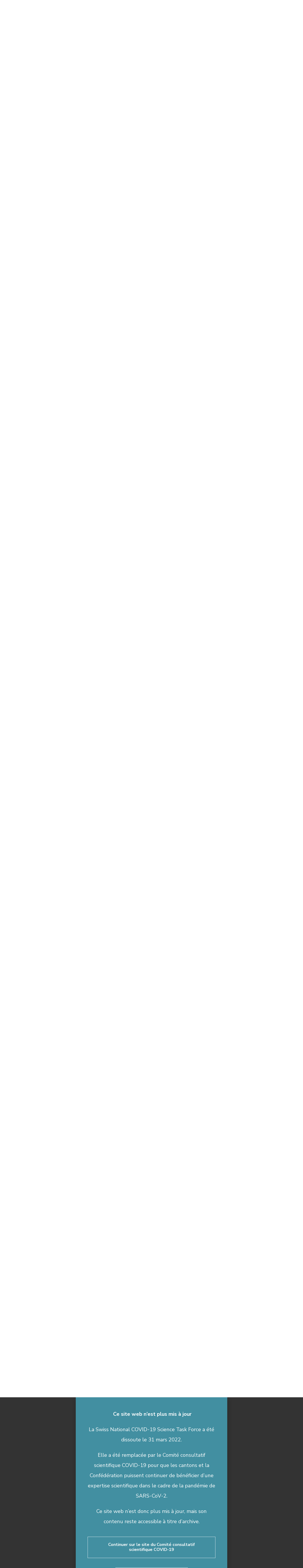

--- FILE ---
content_type: text/css
request_url: https://sciencetaskforce.ch/wp-content/uploads/elementor/css/post-20.css?ver=1766369773
body_size: 826
content:
.elementor-kit-20{--e-global-color-primary:#428FA1;--e-global-color-secondary:#4116D9;--e-global-color-text:#1B1B1B;--e-global-color-accent:#1D3C51;--e-global-color-08b2da6:#EEF6F8;--e-global-color-8138aca:#010068;--e-global-typography-primary-font-family:"Montserrat";--e-global-typography-primary-font-size:2.667em;--e-global-typography-primary-font-weight:bold;--e-global-typography-primary-line-height:2.889em;--e-global-typography-secondary-font-family:"Montserrat";--e-global-typography-secondary-font-size:1.667em;--e-global-typography-secondary-font-weight:bold;--e-global-typography-secondary-line-height:2.056em;--e-global-typography-text-font-family:"Nunito Sans";--e-global-typography-text-font-size:18px;--e-global-typography-text-font-weight:normal;--e-global-typography-text-line-height:1.778em;--e-global-typography-accent-font-family:"Nunito Sans";--e-global-typography-accent-font-size:1.22em;--e-global-typography-accent-font-weight:normal;--e-global-typography-accent-line-height:2em;color:var( --e-global-color-text );font-family:var( --e-global-typography-text-font-family ), Sans-serif;font-size:var( --e-global-typography-text-font-size );font-weight:var( --e-global-typography-text-font-weight );line-height:var( --e-global-typography-text-line-height );}.elementor-kit-20 a{color:var( --e-global-color-primary );font-family:"Nunito Sans", Sans-serif;font-size:18px;font-weight:bold;text-decoration:underline;line-height:1.778em;}.elementor-kit-20 a:hover{color:var( --e-global-color-secondary );text-decoration:none;}.elementor-kit-20 h1{color:var( --e-global-color-text );font-family:var( --e-global-typography-primary-font-family ), Sans-serif;font-size:var( --e-global-typography-primary-font-size );font-weight:var( --e-global-typography-primary-font-weight );line-height:var( --e-global-typography-primary-line-height );}.elementor-kit-20 h2{color:var( --e-global-color-text );font-family:var( --e-global-typography-secondary-font-family ), Sans-serif;font-size:var( --e-global-typography-secondary-font-size );font-weight:var( --e-global-typography-secondary-font-weight );line-height:var( --e-global-typography-secondary-line-height );}.elementor-kit-20 h3{color:var( --e-global-color-text );font-family:"Montserrat", Sans-serif;font-size:1.111em;font-weight:bold;line-height:1.556em;}.elementor-kit-20 button,.elementor-kit-20 input[type="button"],.elementor-kit-20 input[type="submit"],.elementor-kit-20 .elementor-button{font-family:"Nunito Sans", Sans-serif;font-size:18px;font-weight:bold;line-height:1.222em;color:#FFFFFF;background-color:var( --e-global-color-primary );}.elementor-kit-20 button:hover,.elementor-kit-20 button:focus,.elementor-kit-20 input[type="button"]:hover,.elementor-kit-20 input[type="button"]:focus,.elementor-kit-20 input[type="submit"]:hover,.elementor-kit-20 input[type="submit"]:focus,.elementor-kit-20 .elementor-button:hover,.elementor-kit-20 .elementor-button:focus{color:#FFFFFF;background-color:var( --e-global-color-secondary );}.elementor-section.elementor-section-boxed > .elementor-container{max-width:1360px;}.e-con{--container-max-width:1360px;}.elementor-widget:not(:last-child){margin-block-end:20px;}.elementor-element{--widgets-spacing:20px 20px;}{}h1.entry-title{display:var(--page-title-display);}.elementor-kit-20 e-page-transition{background-color:#FFBC7D;}@media(max-width:991px){.elementor-kit-20{--e-global-typography-secondary-font-size:1.667em;font-size:var( --e-global-typography-text-font-size );line-height:var( --e-global-typography-text-line-height );}.elementor-kit-20 h1{font-size:var( --e-global-typography-primary-font-size );line-height:var( --e-global-typography-primary-line-height );}.elementor-kit-20 h2{font-size:var( --e-global-typography-secondary-font-size );line-height:var( --e-global-typography-secondary-line-height );}.elementor-section.elementor-section-boxed > .elementor-container{max-width:1024px;}.e-con{--container-max-width:1024px;}}@media(max-width:767px){.elementor-kit-20{--e-global-typography-primary-font-size:30px;--e-global-typography-primary-line-height:1.23em;--e-global-typography-secondary-font-size:20px;--e-global-typography-secondary-line-height:1.4em;--e-global-typography-text-font-size:16px;--e-global-typography-text-line-height:1.5em;--e-global-typography-accent-font-size:18px;--e-global-typography-accent-line-height:1.722em;font-size:var( --e-global-typography-text-font-size );line-height:var( --e-global-typography-text-line-height );}.elementor-kit-20 a{font-size:16px;}.elementor-kit-20 h1{font-size:var( --e-global-typography-primary-font-size );line-height:var( --e-global-typography-primary-line-height );}.elementor-kit-20 h2{font-size:var( --e-global-typography-secondary-font-size );line-height:var( --e-global-typography-secondary-line-height );}.elementor-kit-20 h3{font-size:16px;}.elementor-section.elementor-section-boxed > .elementor-container{max-width:767px;}.e-con{--container-max-width:767px;}}

--- FILE ---
content_type: text/css
request_url: https://sciencetaskforce.ch/wp-content/uploads/elementor/css/post-14119.css?ver=1766401723
body_size: 163
content:
.elementor-14119 .elementor-element.elementor-element-54d1dcf > .elementor-container{max-width:900px;}.elementor-14119 .elementor-element.elementor-element-ae5077e > .elementor-container{max-width:894px;}.elementor-14119 .elementor-element.elementor-element-c67ea0c{text-align:justify;}.elementor-14119 .elementor-element.elementor-element-e3a0d71 > .elementor-widget-container{margin:20px 0px 0px 0px;}.elementor-14119 .elementor-element.elementor-element-c35e323{text-align:justify;}.elementor-14119 .elementor-element.elementor-element-c35e323 > .elementor-widget-container{margin:0px 0px 52px 0px;}.elementor-14119 .elementor-element.elementor-element-cfb0654{--divider-border-style:solid;--divider-color:#DEDEDE;--divider-border-width:1px;}.elementor-14119 .elementor-element.elementor-element-cfb0654 .elementor-divider-separator{width:100%;}.elementor-14119 .elementor-element.elementor-element-cfb0654 .elementor-divider{padding-block-start:32px;padding-block-end:32px;}.elementor-14119 .elementor-element.elementor-element-3ce69ed{text-align:justify;}

--- FILE ---
content_type: text/css
request_url: https://sciencetaskforce.ch/wp-content/uploads/elementor/css/post-20846.css?ver=1766372094
body_size: 454
content:
.elementor-20846 .elementor-element.elementor-element-d597104{--display:flex;--flex-direction:column;--container-widget-width:calc( ( 1 - var( --container-widget-flex-grow ) ) * 100% );--container-widget-height:initial;--container-widget-flex-grow:0;--container-widget-align-self:initial;--flex-wrap-mobile:wrap;--align-items:stretch;--gap:10px 10px;--background-transition:0.3s;}.elementor-20846 .elementor-element.elementor-element-6a89227{--display:flex;--background-transition:0.3s;--padding-top:1rem;--padding-bottom:1rem;--padding-left:1rem;--padding-right:1rem;}.elementor-20846 .elementor-element.elementor-element-6a89227:not(.elementor-motion-effects-element-type-background), .elementor-20846 .elementor-element.elementor-element-6a89227 > .elementor-motion-effects-container > .elementor-motion-effects-layer{background-color:var( --e-global-color-secondary );}.elementor-20846 .elementor-element.elementor-element-6a89227, .elementor-20846 .elementor-element.elementor-element-6a89227::before{--border-transition:0.3s;}.elementor-20846 .elementor-element.elementor-element-a5addc6{text-align:center;color:var( --e-global-color-08b2da6 );font-size:16px;}.elementor-20846 .elementor-element.elementor-element-be3001a{--display:flex;--flex-direction:row;--container-widget-width:calc( ( 1 - var( --container-widget-flex-grow ) ) * 100% );--container-widget-height:100%;--container-widget-flex-grow:1;--container-widget-align-self:stretch;--flex-wrap-mobile:wrap;--justify-content:space-between;--align-items:center;--background-transition:0.3s;}.elementor-20846 .elementor-element.elementor-element-a4497bf img{width:150px;}.elementor-20846 .elementor-element.elementor-element-626cef2 .jet-mobile-menu__container{z-index:999;}.elementor-20846 .elementor-element.elementor-element-626cef2 .jet-mobile-menu-widget .jet-mobile-menu-cover{z-index:calc(999-1);}.elementor-20846 .elementor-element.elementor-element-626cef2 .jet-mobile-menu__item .jet-menu-icon{align-self:center;justify-content:center;}.elementor-20846 .elementor-element.elementor-element-626cef2 .jet-mobile-menu__item .jet-menu-badge{align-self:flex-start;}

--- FILE ---
content_type: text/css
request_url: https://sciencetaskforce.ch/wp-content/uploads/elementor/css/post-4957.css?ver=1766374951
body_size: 495
content:
.elementor-4957 .elementor-element.elementor-element-3c167fc1 > .elementor-container{max-width:1000px;}.elementor-4957 .elementor-element.elementor-element-16afd9a img{width:100%;}.elementor-4957 .elementor-element.elementor-element-16afd9a > .elementor-widget-container{padding:0px 0px 0px 0px;}.elementor-bc-flex-widget .elementor-4957 .elementor-element.elementor-element-53111c0e.elementor-column .elementor-widget-wrap{align-items:center;}.elementor-4957 .elementor-element.elementor-element-53111c0e.elementor-column.elementor-element[data-element_type="column"] > .elementor-widget-wrap.elementor-element-populated{align-content:center;align-items:center;}.elementor-4957 .elementor-element.elementor-element-53111c0e > .elementor-element-populated{margin:0px 50px 0px 50px;--e-column-margin-right:50px;--e-column-margin-left:50px;padding:0px 0px 0px 0px;}.elementor-4957 .elementor-element.elementor-element-5e98851 .elementor-widget-container{font-family:var( --e-global-typography-accent-font-family ), Sans-serif;font-size:var( --e-global-typography-accent-font-size );font-weight:var( --e-global-typography-accent-font-weight );line-height:var( --e-global-typography-accent-line-height );}.elementor-4957 .elementor-element.elementor-element-141c49ca > .elementor-container{max-width:1000px;}.elementor-4957 .elementor-element.elementor-element-141c49ca{margin-top:60px;margin-bottom:0px;padding:0px 20px 0px 0px;}.elementor-4957 .elementor-element.elementor-element-6046a9d9 > .elementor-container{max-width:992px;}.elementor-4957 .elementor-element.elementor-element-6046a9d9{margin-top:3.3rem;margin-bottom:0rem;}@media(min-width:768px){.elementor-4957 .elementor-element.elementor-element-f6f88db{width:43.5%;}.elementor-4957 .elementor-element.elementor-element-53111c0e{width:56.5%;}}@media(max-width:991px) and (min-width:768px){.elementor-4957 .elementor-element.elementor-element-53111c0e{width:100%;}}@media(max-width:991px){.elementor-4957 .elementor-element.elementor-element-53111c0e > .elementor-element-populated{margin:0px 40px 0px 0px;--e-column-margin-right:40px;--e-column-margin-left:0px;padding:0px 0px 0px 0px;}.elementor-4957 .elementor-element.elementor-element-66f1f30 > .elementor-widget-container{margin:20px 0px 0px 0px;}.elementor-4957 .elementor-element.elementor-element-5e98851 .elementor-widget-container{font-size:var( --e-global-typography-accent-font-size );line-height:var( --e-global-typography-accent-line-height );}.elementor-4957 .elementor-element.elementor-element-5e98851 > .elementor-widget-container{padding:0em 0em 1em 0em;}.elementor-4957 .elementor-element.elementor-element-141c49ca{margin-top:0px;margin-bottom:0px;padding:0px 0px 0px 0px;}.elementor-4957 .elementor-element.elementor-element-47110f9b > .elementor-element-populated{margin:0px 40px 0px 0px;--e-column-margin-right:40px;--e-column-margin-left:0px;padding:0px 0px 0px 0px;}}@media(max-width:767px){.elementor-4957 .elementor-element.elementor-element-53111c0e > .elementor-element-populated{margin:10px 0px 0px 0px;--e-column-margin-right:0px;--e-column-margin-left:0px;padding:10px 0px 10px 0px;}.elementor-4957 .elementor-element.elementor-element-5e98851 .elementor-widget-container{font-size:var( --e-global-typography-accent-font-size );line-height:var( --e-global-typography-accent-line-height );}.elementor-4957 .elementor-element.elementor-element-47110f9b > .elementor-element-populated{margin:0px 0px 0px 0px;--e-column-margin-right:0px;--e-column-margin-left:0px;}.elementor-4957 .elementor-element.elementor-element-6046a9d9{margin-top:20px;margin-bottom:0px;}}

--- FILE ---
content_type: text/css
request_url: https://sciencetaskforce.ch/wp-content/uploads/elementor/css/post-20803.css?ver=1766372094
body_size: 488
content:
.elementor-20803 .elementor-element.elementor-element-04a6e79:not(.elementor-motion-effects-element-type-background) > .elementor-widget-wrap, .elementor-20803 .elementor-element.elementor-element-04a6e79 > .elementor-widget-wrap > .elementor-motion-effects-container > .elementor-motion-effects-layer{background-color:var( --e-global-color-primary );}.elementor-20803 .elementor-element.elementor-element-04a6e79 > .elementor-element-populated{transition:background 0.3s, border 0.3s, border-radius 0.3s, box-shadow 0.3s;padding:50px 50px 50px 50px;}.elementor-20803 .elementor-element.elementor-element-04a6e79 > .elementor-element-populated > .elementor-background-overlay{transition:background 0.3s, border-radius 0.3s, opacity 0.3s;}.elementor-20803 .elementor-element.elementor-element-64ca252{text-align:center;color:var( --e-global-color-astglobalcolor5 );font-family:var( --e-global-typography-accent-font-family ), Sans-serif;font-size:var( --e-global-typography-accent-font-size );font-weight:var( --e-global-typography-accent-font-weight );line-height:var( --e-global-typography-accent-line-height );}.elementor-20803 .elementor-element.elementor-element-d2d50f6 .elementor-button{border-style:solid;border-width:1px 1px 1px 1px;border-color:var( --e-global-color-08b2da6 );}.elementor-20803 .elementor-element.elementor-element-d2d50f6 > .elementor-widget-container{margin:0px 0px 20px 0px;}.elementor-20803 .elementor-element.elementor-element-841a486 .elementor-button{border-style:solid;border-width:1px 1px 1px 1px;border-color:var( --e-global-color-08b2da6 );}.elementor-20803 .elementor-element.elementor-element-841a486 > .elementor-widget-container{margin:0px 0px 20px 0px;}#elementor-popup-modal-20803 .dialog-message{width:640px;height:auto;}#elementor-popup-modal-20803{justify-content:center;align-items:center;pointer-events:all;background-color:rgba(0,0,0,.8);}#elementor-popup-modal-20803 .dialog-close-button{display:flex;}#elementor-popup-modal-20803 .dialog-widget-content{box-shadow:2px 8px 23px 3px rgba(0,0,0,0.2);}@media(max-width:991px){.elementor-20803 .elementor-element.elementor-element-64ca252{font-size:var( --e-global-typography-accent-font-size );line-height:var( --e-global-typography-accent-line-height );}}@media(max-width:767px){.elementor-20803 .elementor-element.elementor-element-04a6e79 > .elementor-element-populated{padding:30px 30px 30px 30px;}.elementor-20803 .elementor-element.elementor-element-64ca252{font-size:var( --e-global-typography-accent-font-size );line-height:var( --e-global-typography-accent-line-height );}}

--- FILE ---
content_type: text/css
request_url: https://sciencetaskforce.ch/wp-content/uploads/elementor/css/post-4944.css?ver=1605364748
body_size: 383
content:
.elementor-4944 .elementor-element.elementor-element-3ea474d > .elementor-container{max-width:1380px;}.elementor-4944 .elementor-element.elementor-element-3ea474d{margin-top:30px;margin-bottom:30px;padding:0px 0px 0px 0px;}.elementor-bc-flex-widget .elementor-4944 .elementor-element.elementor-element-98f357b.elementor-column .elementor-widget-wrap{align-items:center;}.elementor-4944 .elementor-element.elementor-element-98f357b.elementor-column.elementor-element[data-element_type="column"] > .elementor-widget-wrap.elementor-element-populated{align-content:center;align-items:center;}.elementor-4944 .elementor-element.elementor-element-73887f3 img{width:545px;}.elementor-bc-flex-widget .elementor-4944 .elementor-element.elementor-element-11814e6.elementor-column .elementor-widget-wrap{align-items:center;}.elementor-4944 .elementor-element.elementor-element-11814e6.elementor-column.elementor-element[data-element_type="column"] > .elementor-widget-wrap.elementor-element-populated{align-content:center;align-items:center;}.elementor-4944 .elementor-element.elementor-element-11814e6 > .elementor-element-populated{padding:0px 40px 0px 40px;}.elementor-4944 .elementor-element.elementor-element-1a601f4 > .elementor-widget-container{margin:0em 0em -1em 0em;}.elementor-4944 .elementor-element.elementor-element-a5f8784 .elementor-icon-list-icon{width:14px;}.elementor-4944 .elementor-element.elementor-element-a5f8784 .elementor-icon-list-icon i{font-size:14px;}.elementor-4944 .elementor-element.elementor-element-a5f8784 .elementor-icon-list-icon svg{--e-icon-list-icon-size:14px;}.elementor-4944 .elementor-element.elementor-element-80a4d07 .elementor-button{font-weight:800;fill:var( --e-global-color-primary );color:var( --e-global-color-primary );background-color:#EEF6F800;}@media(max-width:991px) and (min-width:768px){.elementor-4944 .elementor-element.elementor-element-98f357b{width:100%;}.elementor-4944 .elementor-element.elementor-element-11814e6{width:100%;}}@media(max-width:991px){.elementor-4944 .elementor-element.elementor-element-3ea474d{padding:0px 0px 0px 0px;}.elementor-4944 .elementor-element.elementor-element-73887f3 img{width:100%;}.elementor-4944 .elementor-element.elementor-element-73887f3 > .elementor-widget-container{margin:0px 0px 20px 0px;}.elementor-4944 .elementor-element.elementor-element-11814e6 > .elementor-element-populated{padding:0px 0px 0px 0px;}}

--- FILE ---
content_type: text/css
request_url: https://sciencetaskforce.ch/wp-content/uploads/elementor/css/post-4950.css?ver=1605364878
body_size: 385
content:
.elementor-4950 .elementor-element.elementor-element-3ea474d > .elementor-container{max-width:1380px;}.elementor-4950 .elementor-element.elementor-element-3ea474d{margin-top:30px;margin-bottom:30px;padding:0px 0px 0px 0px;}.elementor-bc-flex-widget .elementor-4950 .elementor-element.elementor-element-98f357b.elementor-column .elementor-widget-wrap{align-items:center;}.elementor-4950 .elementor-element.elementor-element-98f357b.elementor-column.elementor-element[data-element_type="column"] > .elementor-widget-wrap.elementor-element-populated{align-content:center;align-items:center;}.elementor-4950 .elementor-element.elementor-element-73887f3 img{width:545px;}.elementor-bc-flex-widget .elementor-4950 .elementor-element.elementor-element-11814e6.elementor-column .elementor-widget-wrap{align-items:center;}.elementor-4950 .elementor-element.elementor-element-11814e6.elementor-column.elementor-element[data-element_type="column"] > .elementor-widget-wrap.elementor-element-populated{align-content:center;align-items:center;}.elementor-4950 .elementor-element.elementor-element-11814e6 > .elementor-element-populated{padding:0px 40px 0px 40px;}.elementor-4950 .elementor-element.elementor-element-1a601f4 > .elementor-widget-container{margin:0em 0em -1em 0em;}.elementor-4950 .elementor-element.elementor-element-a5f8784 .elementor-icon-list-icon{width:14px;}.elementor-4950 .elementor-element.elementor-element-a5f8784 .elementor-icon-list-icon i{font-size:14px;}.elementor-4950 .elementor-element.elementor-element-a5f8784 .elementor-icon-list-icon svg{--e-icon-list-icon-size:14px;}.elementor-4950 .elementor-element.elementor-element-80a4d07 .elementor-button{font-weight:800;fill:var( --e-global-color-primary );color:var( --e-global-color-primary );background-color:#EEF6F800;}@media(max-width:991px) and (min-width:768px){.elementor-4950 .elementor-element.elementor-element-98f357b{width:100%;}.elementor-4950 .elementor-element.elementor-element-11814e6{width:100%;}}@media(max-width:991px){.elementor-4950 .elementor-element.elementor-element-3ea474d{padding:0px 0px 0px 0px;}.elementor-4950 .elementor-element.elementor-element-73887f3 img{width:100%;}.elementor-4950 .elementor-element.elementor-element-73887f3 > .elementor-widget-container{margin:0px 0px 20px 0px;}.elementor-4950 .elementor-element.elementor-element-11814e6 > .elementor-element-populated{padding:0px 0px 0px 0px;}}

--- FILE ---
content_type: text/css
request_url: https://sciencetaskforce.ch/wp-content/uploads/elementor/css/post-4671.css?ver=1605365003
body_size: 384
content:
.elementor-4671 .elementor-element.elementor-element-3ea474d > .elementor-container{max-width:1380px;}.elementor-4671 .elementor-element.elementor-element-3ea474d{margin-top:30px;margin-bottom:30px;padding:0px 0px 0px 0px;}.elementor-bc-flex-widget .elementor-4671 .elementor-element.elementor-element-98f357b.elementor-column .elementor-widget-wrap{align-items:center;}.elementor-4671 .elementor-element.elementor-element-98f357b.elementor-column.elementor-element[data-element_type="column"] > .elementor-widget-wrap.elementor-element-populated{align-content:center;align-items:center;}.elementor-4671 .elementor-element.elementor-element-73887f3 img{width:545px;}.elementor-bc-flex-widget .elementor-4671 .elementor-element.elementor-element-11814e6.elementor-column .elementor-widget-wrap{align-items:center;}.elementor-4671 .elementor-element.elementor-element-11814e6.elementor-column.elementor-element[data-element_type="column"] > .elementor-widget-wrap.elementor-element-populated{align-content:center;align-items:center;}.elementor-4671 .elementor-element.elementor-element-11814e6 > .elementor-element-populated{padding:0px 40px 0px 40px;}.elementor-4671 .elementor-element.elementor-element-1a601f4 > .elementor-widget-container{margin:0em 0em -1em 0em;}.elementor-4671 .elementor-element.elementor-element-a5f8784 .elementor-icon-list-icon{width:14px;}.elementor-4671 .elementor-element.elementor-element-a5f8784 .elementor-icon-list-icon i{font-size:14px;}.elementor-4671 .elementor-element.elementor-element-a5f8784 .elementor-icon-list-icon svg{--e-icon-list-icon-size:14px;}.elementor-4671 .elementor-element.elementor-element-80a4d07 .elementor-button{font-weight:800;fill:var( --e-global-color-primary );color:var( --e-global-color-primary );background-color:#EEF6F800;}@media(max-width:991px) and (min-width:768px){.elementor-4671 .elementor-element.elementor-element-98f357b{width:100%;}.elementor-4671 .elementor-element.elementor-element-11814e6{width:100%;}}@media(max-width:991px){.elementor-4671 .elementor-element.elementor-element-3ea474d{padding:0px 0px 0px 0px;}.elementor-4671 .elementor-element.elementor-element-73887f3 img{width:100%;}.elementor-4671 .elementor-element.elementor-element-73887f3 > .elementor-widget-container{margin:0px 0px 20px 0px;}.elementor-4671 .elementor-element.elementor-element-11814e6 > .elementor-element-populated{padding:0px 0px 0px 0px;}}

--- FILE ---
content_type: text/css
request_url: https://sciencetaskforce.ch/wp-content/uploads/elementor/css/post-20855.css?ver=1766369774
body_size: 559
content:
.elementor-20855 .elementor-element.elementor-element-64badab{--display:flex;--background-transition:0.3s;--padding-top:0px;--padding-bottom:0px;--padding-left:0px;--padding-right:0px;}.elementor-20855 .elementor-element.elementor-element-cfdf364{width:var( --container-widget-width, 376px );max-width:376px;--container-widget-width:376px;--container-widget-flex-grow:0;}.elementor-20855 .elementor-element.elementor-element-55f2ef0 .cpel-switcher__nav{--cpel-switcher-space:15px;}.elementor-20855 .elementor-element.elementor-element-55f2ef0 .cpel-switcher__name{padding-left:10px;}@media(min-width:768px){.elementor-20855 .elementor-element.elementor-element-64badab{--width:100%;}}

--- FILE ---
content_type: image/svg+xml
request_url: https://sciencetaskforce.ch/wp-content/uploads/2020/10/ncs-tf-logo.svg
body_size: 4721
content:
<svg xmlns="http://www.w3.org/2000/svg" width="250" height="91" viewBox="0 0 250 91">
    <g fill="none" fill-rule="evenodd">
        <g fill-rule="nonzero">
            <g>
                <path fill="#010068" d="M193.503 74.528c1.49 0 2.839.324 4.045.974 1.206.65 2.15 1.543 2.831 2.681.681 1.139 1.022 2.42 1.022 3.845 0 1.424-.34 2.706-1.022 3.844-.681 1.138-1.625 2.032-2.831 2.682-1.206.649-2.554.974-4.045.974-1.504 0-2.86-.325-4.065-.974-1.207-.65-2.154-1.547-2.842-2.692-.688-1.146-1.033-2.424-1.033-3.834 0-1.41.345-2.689 1.033-3.834s1.635-2.043 2.842-2.692c1.206-.65 2.561-.974 4.065-.974zm-51.6 0c.88 0 1.746.111 2.597.335.851.223 1.582.545 2.193.964l-.703 1.676-.316-.188c-.532-.3-1.094-.534-1.685-.703-.71-.202-1.405-.304-2.086-.304-1.206 0-2.111.217-2.714.65-.603.433-.905.992-.905 1.676 0 .503.17.911.511 1.225.34.315.763.56 1.267.734.503.174 1.188.36 2.054.555 1.121.265 2.022.53 2.703.796.681.265 1.267.67 1.756 1.215.49.545.735 1.278.735 2.2 0 .768-.213 1.47-.639 2.105-.425.636-1.071 1.138-1.937 1.509-.866.37-1.93.555-3.193.555-1.121 0-2.203-.171-3.246-.514-1.043-.342-1.863-.785-2.459-1.33l.788-1.634.22.184c.532.42 1.186.767 1.962 1.042.887.314 1.798.471 2.735.471 1.235 0 2.157-.206 2.767-.618.61-.412.916-.96.916-1.645 0-.502-.167-.91-.5-1.225-.334-.314-.746-.555-1.235-.723-.49-.167-1.182-.356-2.076-.566-1.12-.265-2.025-.53-2.714-.796-.688-.265-1.277-.674-1.767-1.225-.49-.552-.734-1.296-.734-2.231 0-.782.21-1.488.628-2.116.419-.629 1.054-1.132 1.905-1.509.852-.377 1.909-.565 3.172-.565zm85.905 0c1.164 0 2.228.192 3.193.576.965.384 1.788.953 2.47 1.707l-1.384 1.32-.201-.198c-1.086-1.027-2.417-1.54-3.993-1.54-1.107 0-2.107.244-3.001.732-.894.49-1.593 1.163-2.097 2.022-.504.86-.756 1.82-.756 2.88 0 1.062.252 2.022.756 2.881.504.86 1.203 1.533 2.097 2.022.894.489 1.894.733 3.001.733 1.66 0 3.058-.586 4.194-1.76l1.383 1.32-.232.245c-.634.634-1.384 1.126-2.248 1.473-.972.391-2.04.587-3.203.587-1.49 0-2.835-.325-4.034-.974-1.2-.65-2.14-1.544-2.82-2.682-.682-1.138-1.023-2.42-1.023-3.844 0-1.425.341-2.706 1.022-3.845.681-1.138 1.625-2.032 2.831-2.681 1.207-.65 2.555-.974 4.045-.974zm-149.112 0c1.163 0 2.228.192 3.193.576.965.384 1.788.953 2.469 1.707l-1.384 1.32-.2-.198c-1.086-1.027-2.417-1.54-3.993-1.54-1.107 0-2.108.244-3.002.732-.894.49-1.593 1.163-2.097 2.022-.503.86-.755 1.82-.755 2.88 0 1.062.252 2.022.755 2.881.504.86 1.203 1.533 2.097 2.022.894.489 1.895.733 3.002.733 1.66 0 3.058-.586 4.193-1.76l1.384 1.32-.233.245c-.634.634-1.383 1.126-2.247 1.473-.972.391-2.04.587-3.204.587-1.49 0-2.834-.325-4.034-.974-1.199-.65-2.139-1.544-2.82-2.682s-1.022-2.42-1.022-3.844c0-1.425.34-2.706 1.022-3.845.681-1.138 1.625-2.032 2.831-2.681 1.206-.65 2.554-.974 4.045-.974zm-71.212 0c.88 0 1.746.111 2.597.335.852.223 1.583.545 2.193.964l-.703 1.676-.315-.188c-.533-.3-1.094-.534-1.686-.703-.71-.202-1.405-.304-2.086-.304-1.206 0-2.11.217-2.714.65-.603.433-.905.992-.905 1.676 0 .503.17.911.511 1.225.34.315.763.56 1.267.734.504.174 1.188.36 2.054.555 1.121.265 2.022.53 2.703.796.682.265 1.267.67 1.757 1.215s.734 1.278.734 2.2c0 .768-.213 1.47-.639 2.105-.425.636-1.071 1.138-1.937 1.509-.865.37-1.93.555-3.193.555-1.12 0-2.203-.171-3.246-.514-1.043-.342-1.863-.785-2.459-1.33l.788-1.634.22.184c.532.42 1.186.767 1.962 1.042.887.314 1.799.471 2.735.471 1.235 0 2.157-.206 2.768-.618.61-.412.915-.96.915-1.645 0-.502-.167-.91-.5-1.225-.334-.314-.745-.555-1.235-.723-.49-.167-1.181-.356-2.075-.566-1.122-.265-2.026-.53-2.715-.796-.688-.265-1.277-.674-1.766-1.225-.49-.552-.735-1.296-.735-2.231 0-.782.21-1.488.628-2.116.419-.629 1.054-1.132 1.905-1.509.852-.377 1.91-.565 3.172-.565zm15.694 0c1.164 0 2.228.192 3.193.576.965.384 1.788.953 2.47 1.707l-1.384 1.32-.2-.198c-1.087-1.027-2.418-1.54-3.994-1.54-1.107 0-2.107.244-3.001.732-.894.49-1.593 1.163-2.097 2.022-.504.86-.756 1.82-.756 2.88 0 1.062.252 2.022.756 2.881.504.86 1.203 1.533 2.097 2.022.894.489 1.894.733 3.001.733 1.66 0 3.059-.586 4.194-1.76l1.384 1.32-.233.245c-.634.634-1.383 1.126-2.247 1.473-.972.391-2.04.587-3.204.587-1.49 0-2.835-.325-4.034-.974-1.2-.65-2.14-1.544-2.82-2.682-.682-1.138-1.022-2.42-1.022-3.844 0-1.425.34-2.706 1.021-3.845.682-1.138 1.625-2.032 2.832-2.681 1.206-.65 2.554-.974 4.044-.974zm224.347.167v1.823h-8.387v4.504h7.472v1.78h-7.472v4.735h8.685v1.823H237.01V74.695h10.516zm-94.483 0v8.192l8.089-8.192h2.426l-6.364 6.6 6.769 8.065h-2.49l-5.706-6.515-2.724 2.723v3.792h-2.13V74.695h2.13zm57.922 0l.357.006c1.762.053 3.161.505 4.199 1.356 1.107.908 1.66 2.158 1.66 3.75 0 1.131-.284 2.095-.851 2.891-.516.724-1.232 1.269-2.147 1.635l-.28.104 3.534 4.923h-2.32l-3.215-4.504-.228.015c-.233.014-.43.023-.593.026h-3.798v4.463h-2.129V74.695h5.811zm-176.456 0V89.36H32.38V74.695h2.128zm15.482 0v1.823h-8.388v4.504h7.472v1.78h-7.472v4.735h8.686v1.823H39.474V74.695H49.99zm5.987 0l8.94 10.936V74.695h2.129V89.36H65.3l-8.94-10.936V89.36H54.23V74.695h1.746zm42.436 0v1.823h-8.387v4.504h7.472v1.78h-7.472v4.735h8.685v1.823H87.897V74.695h10.516zm20.638 0v1.823h-5.109V89.36h-2.107V76.518h-5.11v-1.823h12.326zm8.67 0l6.769 14.665h-2.236l-1.639-3.666h-7.918l-1.64 3.666h-2.192l6.748-14.665h2.107zm55.73 0v1.823h-8.388v5.112h7.472v1.801h-7.472v5.93h-2.128V74.694h10.515zm10.052 1.697c-1.092 0-2.082.245-2.97.733-.886.49-1.581 1.163-2.085 2.022-.504.86-.756 1.82-.756 2.88 0 1.062.252 2.022.756 2.881.504.86 1.199 1.533 2.086 2.022.887.489 1.877.733 2.97.733 1.092 0 2.075-.244 2.948-.733.873-.489 1.56-1.163 2.065-2.022.503-.859.755-1.819.755-2.88 0-1.062-.252-2.022-.755-2.88-.504-.86-1.192-1.534-2.065-2.023-.873-.488-1.856-.733-2.949-.733zm-66.847.44l-3.214 7.186h6.428l-3.214-7.186zm84.244-.314h-3.618v6.6h3.618c1.349 0 2.378-.287 3.087-.86.71-.572 1.064-1.39 1.064-2.45 0-1.062-.354-1.876-1.064-2.442-.71-.565-1.738-.848-3.087-.848z" transform="translate(-50 -112) translate(50 112)"/>
                <path fill="#4116D9" d="M18.812 28.75c3.003 0 5.718.528 8.143 1.584 2.426 1.056 4.464 2.574 6.114 4.555l-5.148 4.752-.245-.275c-2.3-2.523-5.122-3.784-8.468-3.784-2.145 0-4.06.47-5.743 1.41-1.683.941-2.995 2.253-3.935 3.936-.94 1.683-1.411 3.598-1.411 5.743 0 2.145.47 4.06 1.41 5.742.941 1.684 2.253 2.995 3.936 3.936 1.684.94 3.598 1.41 5.743 1.41 3.465 0 6.37-1.369 8.713-4.108l5.148 4.752-.314.372c-1.593 1.832-3.535 3.242-5.824 4.232-2.443 1.057-5.165 1.585-8.169 1.585-3.531 0-6.724-.768-9.579-2.302-2.855-1.535-5.099-3.664-6.733-6.387C.817 53.181 0 50.103 0 46.671c0-3.433.817-6.51 2.45-9.233 1.634-2.723 3.878-4.851 6.733-6.386 2.855-1.535 6.065-2.302 9.629-2.302zm37.673 0c3.598 0 6.832.776 9.703 2.327 2.871 1.55 5.132 3.688 6.782 6.41 1.65 2.723 2.476 5.784 2.476 9.184 0 3.4-.826 6.46-2.476 9.183s-3.91 4.86-6.782 6.41c-2.871 1.552-6.105 2.328-9.703 2.328-3.597 0-6.84-.776-9.728-2.327-2.887-1.551-5.148-3.688-6.782-6.411-1.633-2.723-2.45-5.784-2.45-9.183 0-3.4.817-6.46 2.45-9.183 1.634-2.723 3.895-4.86 6.782-6.411 2.888-1.551 6.13-2.327 9.728-2.327zm176.733 0c4.851 0 8.647 1.477 11.386 4.43 2.74 2.954 4.109 7.204 4.109 12.748 0 3.928-.734 7.294-2.203 10.1-1.469 2.805-3.54 4.933-6.213 6.385-2.673 1.453-5.759 2.179-9.257 2.179-1.849 0-3.614-.207-5.297-.62-1.53-.374-2.856-.892-3.977-1.554l-.33-.203 2.97-5.89.285.186c1.64 1.03 3.707 1.546 6.2 1.546 2.937 0 5.264-.866 6.98-2.6 1.716-1.732 2.64-4.232 2.773-7.5-2.08 2.08-4.95 3.12-8.614 3.12-2.212 0-4.225-.446-6.04-1.337-1.815-.891-3.25-2.153-4.307-3.787-1.056-1.634-1.584-3.523-1.584-5.668 0-2.31.578-4.34 1.733-6.09 1.155-1.749 2.73-3.094 4.727-4.034 1.997-.94 4.217-1.411 6.659-1.411zm-146.782.594L96.98 54.097l10.693-24.753h7.97l-15 34.654h-7.92l-14.95-34.654h8.663zm42.079 0v34.654h-8.02V29.344h8.02zm25.94 0l.562.005c3.532.069 6.67.785 9.414 2.149 2.887 1.435 5.132 3.457 6.732 6.064 1.601 2.607 2.401 5.643 2.401 9.109 0 3.465-.8 6.501-2.4 9.109-1.601 2.607-3.846 4.628-6.733 6.064-2.744 1.364-5.882 2.08-9.414 2.148l-.562.006h-15.742V29.344h15.742zm58.565 0v34.654H205V35.78h-6.93v-6.436h14.95zM56.485 35.582c-2.046 0-3.894.47-5.544 1.41-1.65.941-2.946 2.253-3.887 3.936-.94 1.683-1.41 3.598-1.41 5.743 0 2.145.47 4.06 1.41 5.742.941 1.684 2.236 2.995 3.887 3.936 1.65.94 3.498 1.41 5.544 1.41 2.046 0 3.895-.47 5.545-1.41s2.945-2.252 3.886-3.936c.94-1.683 1.41-3.597 1.41-5.742s-.47-4.06-1.41-5.743c-.94-1.683-2.236-2.995-3.886-3.935-1.65-.941-3.499-1.411-5.545-1.411zm97.574.346h-7.326v21.485h7.326c3.466 0 6.23-.965 8.292-2.896 2.063-1.93 3.095-4.546 3.095-7.846s-1.032-5.916-3.095-7.847c-2.062-1.93-4.826-2.896-8.292-2.896zm40.198 11.04v6.188h-14.01v-6.188h14.01zm39.456-12.228c-1.716 0-3.11.462-4.183 1.386-1.073.924-1.61 2.178-1.61 3.763 0 1.584.537 2.846 1.61 3.787 1.072.94 2.5 1.41 4.282 1.41 1.75 0 3.176-.486 4.282-1.46 1.106-.973 1.658-2.22 1.658-3.737 0-1.519-.536-2.756-1.608-3.713-1.073-.957-2.55-1.436-4.431-1.436z" transform="translate(-50 -112) translate(50 112)"/>
                <path fill="#010068" d="M8.926 0c1.125 0 2.232.145 3.322.436 1.089.29 2.023.708 2.804 1.252l-.899 2.178-.345-.21c-.698-.406-1.436-.721-2.214-.947-.908-.263-1.797-.395-2.668-.395-1.543 0-2.7.282-3.472.844-.771.563-1.157 1.29-1.157 2.179 0 .653.218 1.184.653 1.592.436.409.976.727 1.62.953.645.227 1.52.468 2.628.722 1.434.345 2.587.69 3.458 1.035.871.344 1.62.87 2.246 1.579.626.708.94 1.66.94 2.859 0 .998-.273 1.91-.817 2.736-.545.826-1.37 1.48-2.478 1.96-1.107.482-2.469.722-4.084.722-1.434 0-2.818-.222-4.152-.667-1.335-.445-2.383-1.021-3.145-1.729l1.007-2.124.25.214c.686.556 1.533 1.016 2.541 1.38 1.135.407 2.3.612 3.499.612 1.58 0 2.759-.268 3.54-.804.78-.535 1.17-1.247 1.17-2.137 0-.653-.213-1.184-.64-1.593-.426-.408-.953-.721-1.579-.94-.626-.217-1.51-.462-2.654-.734-1.434-.345-2.592-.69-3.472-1.035-.88-.345-1.634-.876-2.26-1.593-.626-.717-.94-1.683-.94-2.9 0-1.016.268-1.933.804-2.75.535-.816 1.348-1.47 2.437-1.96C5.958.245 7.31 0 8.926 0zM66.01 0c1.125 0 2.233.145 3.322.436 1.089.29 2.024.708 2.804 1.252l-.898 2.178-.346-.21c-.698-.406-1.436-.721-2.214-.947-.907-.263-1.797-.395-2.668-.395-1.543 0-2.7.282-3.472.844-.771.563-1.157 1.29-1.157 2.179 0 .653.218 1.184.654 1.592.435.409.975.727 1.62.953.644.227 1.52.468 2.627.722 1.434.345 2.587.69 3.458 1.035.871.344 1.62.87 2.246 1.579.627.708.94 1.66.94 2.859 0 .998-.273 1.91-.817 2.736-.545.826-1.37 1.48-2.478 1.96-1.107.482-2.468.722-4.084.722-1.434 0-2.818-.222-4.152-.667-1.334-.445-2.383-1.021-3.145-1.729l1.007-2.124.25.214c.686.556 1.533 1.016 2.541 1.38 1.135.407 2.301.612 3.499.612 1.58 0 2.76-.268 3.54-.804.78-.535 1.17-1.247 1.17-2.137 0-.653-.213-1.184-.64-1.593-.426-.408-.952-.721-1.579-.94-.626-.217-1.51-.462-2.654-.734-1.434-.345-2.592-.69-3.472-1.035-.88-.345-1.634-.876-2.26-1.593-.626-.717-.94-1.683-.94-2.9 0-1.016.269-1.933.804-2.75.536-.816 1.348-1.47 2.437-1.96C63.043.245 64.394 0 66.01 0zm17.403 0c1.126 0 2.233.145 3.322.436 1.09.29 2.024.708 2.805 1.252l-.899 2.178-.346-.21c-.697-.406-1.435-.721-2.213-.947-.908-.263-1.797-.395-2.669-.395-1.543 0-2.7.282-3.471.844-.772.563-1.157 1.29-1.157 2.179 0 .653.217 1.184.653 1.592.436.409.976.727 1.62.953.645.227 1.52.468 2.628.722 1.434.345 2.586.69 3.458 1.035.87.344 1.62.87 2.246 1.579.626.708.94 1.66.94 2.859 0 .998-.273 1.91-.818 2.736-.544.826-1.37 1.48-2.477 1.96-1.108.482-2.469.722-4.085.722-1.433 0-2.818-.222-4.152-.667-1.334-.445-2.382-1.021-3.145-1.729l1.008-2.124.25.214c.685.556 1.532 1.016 2.54 1.38 1.135.407 2.301.612 3.5.612 1.579 0 2.759-.268 3.54-.804.78-.535 1.17-1.247 1.17-2.137 0-.653-.213-1.184-.64-1.593-.427-.408-.953-.721-1.58-.94-.625-.217-1.51-.462-2.654-.734-1.434-.345-2.591-.69-3.471-1.035-.88-.345-1.634-.876-2.26-1.593-.627-.717-.94-1.683-.94-2.9 0-1.016.268-1.933.804-2.75.535-.816 1.347-1.47 2.436-1.96C80.446.245 81.798 0 83.413 0zm95.3 0c1.906 0 3.63.422 5.173 1.266 1.543.844 2.75 2.006 3.621 3.485.872 1.48 1.307 3.145 1.307 4.997 0 1.851-.435 3.516-1.307 4.996-.87 1.48-2.078 2.64-3.62 3.485-1.544.844-3.268 1.266-5.174 1.266-1.924 0-3.658-.422-5.2-1.266-1.544-.844-2.755-2.01-3.636-3.499-.88-1.488-1.32-3.15-1.32-4.982 0-1.834.44-3.495 1.32-4.983.88-1.489 2.092-2.655 3.635-3.499C175.055.422 176.79 0 178.712 0zm60.515.218v16.69h10.319v2.37h-13.042V.217h2.723zm-14.708 0l8.658 19.06h-2.859l-2.096-4.766h-10.129l-2.096 4.765h-2.805l8.631-19.06h2.696zm-203.391 0l5.146 15.492L31.639.218h2.505l5.255 15.574L44.653.218h2.587l-6.371 19.06h-2.86l-5.2-15.221-5.2 15.22h-2.913L18.324.217h2.805zm32.65 0v19.06h-2.722V.217h2.723zm51.072 0l11.436 14.213V.218h2.723v19.06h-2.233L105.342 5.063v14.213h-2.723V.217h2.232zm28.812 0l8.659 19.06h-2.86l-2.096-4.766h-10.128l-2.097 4.765h-2.804l8.63-19.06h2.696zm24.047 0v2.369h-6.534v16.69h-2.696V2.587h-6.534V.217h15.764zm6.186 0v19.06h-2.723V.217h2.723zm31.812 0l11.436 14.213V.218h2.722v19.06h-2.232L196.198 5.063v14.213h-2.723V.217h2.233zm-16.995 2.205c-1.398 0-2.664.318-3.798.953-1.135.636-2.024 1.511-2.669 2.628-.644 1.116-.966 2.364-.966 3.744 0 1.38.322 2.627.966 3.743.645 1.117 1.534 1.992 2.669 2.628 1.134.635 2.4.953 3.798.953 1.398 0 2.655-.318 3.77-.953 1.117-.636 1.998-1.511 2.642-2.628.644-1.116.967-2.364.967-3.743 0-1.38-.323-2.628-.967-3.744-.644-1.117-1.525-1.992-2.641-2.628-1.116-.635-2.373-.953-3.771-.953zm-46.411.572l-4.111 9.34h8.222l-4.111-9.34zm90.856 0l-4.111 9.34h8.223l-4.112-9.34z" transform="translate(-50 -112) translate(50 112)"/>
            </g>
        </g>
    </g>
</svg>
